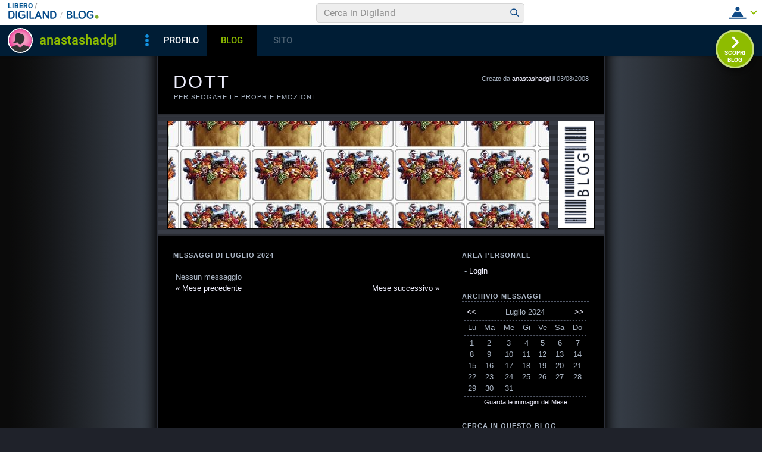

--- FILE ---
content_type: text/css
request_url: https://blog.libero.it/blog/css/skin/66/dark.css
body_size: 5488
content:

body { background-color: #1F222A; background-image: url(/blog/pics/skin/66/black/batbg.gif); background-position: center; }

#xmain { width: 750px; text-align: left; background-color: #000000;  }
#main { }
#main, #main td { font-size: 13px; font-family: "Trebuchet MS",Trebuchet,Verdana,Arial,Helvetica; color: #AAB5C4; }
select, input { font-size: 13px; font-family: "Trebuchet MS",Trebuchet,Verdana,Arial,Helvetica; color: #000000; }

#main .bodybox { line-height: 1.5em;  }

#defheader { margin-bottom: 26px; }
#header { }
#midbody { }
#maincol { float: left; width: 66%; }
#rightcol { float: left; width: 34%; }
#footer { }

#main a { text-decoration: none; color: #F0F0FF; }
#main a:hover { text-decoration: underline; color: #888899; }
#main a.alt { text-decoration: underline; }

#defheader h1 { text-transform: uppercase; font-weight: normal; letter-spacing: 3px; padding: 0px; margin: 0px; font-size: 240%; height: 37px; overflow: hidden; }
#defheader h2 { text-transform: uppercase; font-weight: normal; letter-spacing: 1px; padding: 0px; margin: 0px; font-size: 85%; margin-left: 1px;}
#defheader #blogdata2 { text-align: right; font-size: 85%; }
#defheader #blogdata { float: right; font-size: 85%; margin-top: .5em; }

#defheader .logo { border: 1px solid #515766; }

#blogo { text-decoration: none; display: block; background-image: url(/blog/pics/skin/66/blogo.gif); width: 60px; height: 180px; border: 0px; overflow: hidden;}
#rlogo { text-decoration: none; display: block; background-image: none; background-position: center center; width: 640px; height: 180px; border: 0px; overflow: hidden;}
#rlogoh { position: absolute; width: 640px; height: 180px; }

a#rlogoh:hover { text-decoration: none; }
a#blogo:hover { text-decoration: none; }

#logoborder { border: 1px solid #000000; }
#blogoborder { border: 1px solid #000000; }

#defheader #logobox { float: left; width: 642px; height: 182px; overflow: hidden; }
#defheader #blogobox { float: right; width: 62px; height: 182px; overflow: hidden; }

#supheader { padding: 20px 26px 22px 26px;  }
#picheader { border-bottom: 1px solid #515766; border-top: 1px solid #515766; padding: 12px 16px 11px 16px;; background-color: #515766; background-color: #2F323A; background-image: url(/blog/pics/skin/66/black/picbg.gif); border: 0px; }

#main h3, #header h3, #footer h3 { text-transform: uppercase; font-weight: bold; font-size: 85%; letter-spacing: 1px; margin: 0px 0px 8px 0px; padding: 0px 0px 2px 0px; border-bottom: 1px dashed #515766; }

.boxspacer { margin: 0px 26px 26px 26px; }
#rightcol .boxspacer { margin-left: 16px; }
#maincol .boxspacer { margin-right: 18px; }
.bodybox { padding-left: 4px; padding-right: 4px; line-height: 1.5em; }
.titlebox {  }

.notitle .box { }

.hack { width: 1px; height: 1px; clear: both; overflow: hidden; }

#logo { width: 640px; height: 200px; background-position: center center; }

.defender { width: 100%; overflow: hidden; }

.separator { width: 100%; height: 4px; overflow:hidden; border-bottom: 1px dashed #515766; margin-bottom: 2px; }

#main a.calendarhilite { text-decoration: underline; }

.postseq { margin: .3em 0em 0em 0em; }
.postdatatop { font-size: 85%; line-height: 1.3em; margin-top: .2em; margin-bottom: 1.3em; }
.postdatabottom { font-size: 85%; line-height: 1.3em; margin-top: 1.3em; margin-bottom: 0em; }
.tagdata { }
.postbody { }
.postbody h4 { font-size: 150%; font-weight: normal; margin: 0px; padding: 0px; color: #F0F0FF; margin-bottom: .7em; line-height: 1.1em; }
.postbody a img {  BORDER: #515766 3px double; }
#main .postbody a { text-decoration: underline; }

#maincol .separator { width: 100%; height: 1em; overflow:hidden; border-bottom: 1px dashed #515766; margin-bottom: 1em; }

#main p { margin: .75em 0em 0em 0em; padding: 0px; }


.postpic { BORDER: #515766 1px solid; float: left; margin: 0px 8px 4px 0px; }
.piccy { BORDER: #515766 1px solid; }

.small { font-size: 85%; line-height: 1.3em; }

.tags { width: 186px; }
.cercab { display: block; width: 138px; }

.lastentry, .lastentry1, .lastentry2 { margin-left: 1px; padding-left: 15px; background-position: left center; background-repeat: no-repeat;}
.lastentry1 { background-image: url('/blog/pics/skin/66/black/ico_1.gif'); }
.lastentry2 { background-image: url('/blog/pics/skin/66/black/ico_2.gif'); }

.ultimicommentidata { font-size: 85%; line-height: 1.3em; margin-top: .2em; margin-bottom: 0em; }

#main .ske01 { font-size: 11px; }
#main .ske02 { font-size: 13px; }
#main .ske03 { font-size: 14px; }
#main .ske04 { font-size: 18x; }
#main .ske05 { font-size: 22px; }
#main .ske06 { font-size: 26px; }


.bodybox .ske06, .bodybox .ske05, .bodybox .ske04, .bodybox .ske03, .bodybox .ske02, .bodybox .ske01 { line-height: 1.5em; }

#main .postbody h4 .ske01 { font-size: 70%; line-height: 1.1em; }
#main .postbody h4 .ske02 { font-size: 100%; line-height: 1.1em; }
#main .postbody h4 .ske03 { font-size: 100%; line-height: 1.1em; }
#main .postbody h4 .ske04 { font-size: 100%; line-height: 1.1em; }
#main .postbody h4 .ske05 { font-size: 100%; line-height: 1.1em; }
#main .postbody h4 .ske06 { font-size: 150%; line-height: 1.1em; }

#thumbnails {width: 100%; }
#thumbnails td { width: 25%; font-size: 11px; text-align: center; line-height: normal;}
#thumbnails td img { border: 1px solid #515766; margin-top: 2px; margin-bottom: 2px; }
#thumbnails td .separator { height: 10px; margin-bottom: 6px; }

#main hr { display: none; }

.newcommentlink { text-align: center; }


--- FILE ---
content_type: application/javascript
request_url: https://blog.libero.it/wp/wp-content/plugins/API/all_blogs/all_blogs_from_myblog_code.php?type=L&username=anastashadgl&callback=iolViralbarBlogsCallback
body_size: 331
content:
iolViralbarBlogsCallback({"blog_libero" :  [{"Blog_ID":192312,"Blog_Name":"edna","Blog_URL":"http:\/\/blog.libero.it\/edna","New_Post":"http:\/\/blog.libero.it\/scrivi.php","Settings":"http:\/\/blog.libero.it\/gest_messaggi.php","Blog_Prefix":"","Blog_createdate":"2008-08-03 21:51:31"}],"blog_libero_wp" :  [], "blog_myblog": []})